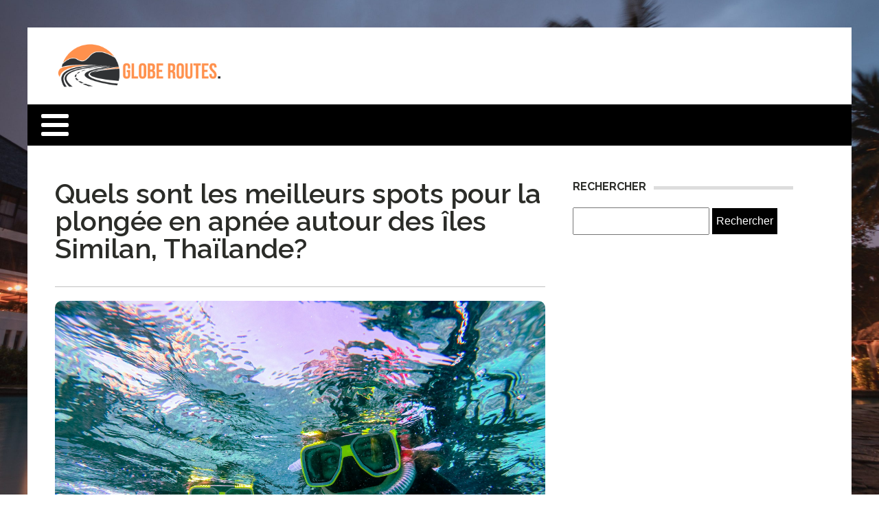

--- FILE ---
content_type: text/html; charset=UTF-8
request_url: https://globe-routes.fr/actu/quels-sont-les-meilleurs-spots-pour-la-plongee-en-apnee-autour-des-iles-similan-thailande.php
body_size: 13400
content:
<!DOCTYPE html>
<html lang="fr-FR" >
<head>
<meta charset="UTF-8">
<meta name="viewport" content="width=device-width, initial-scale=1.0">
<!-- WP_HEAD() START -->
<link rel="preload" as="style" href="https://fonts.googleapis.com/css?family=Open+Sans:100,200,300,400,500,600,700,800,900|Raleway:100,200,300,400,500,600,700,800,900" >
<link rel="stylesheet" href="https://fonts.googleapis.com/css?family=Open+Sans:100,200,300,400,500,600,700,800,900|Raleway:100,200,300,400,500,600,700,800,900">
<meta name='robots' content='index, follow, max-image-preview:large, max-snippet:-1, max-video-preview:-1' />
	<style>img:is([sizes="auto" i], [sizes^="auto," i]) { contain-intrinsic-size: 3000px 1500px }</style>
	
	<!-- This site is optimized with the Yoast SEO plugin v26.3 - https://yoast.com/wordpress/plugins/seo/ -->
	<title>Quels sont les meilleurs spots pour la plongée en apnée autour des îles Similan, Thaïlande? - globe-routes</title>
	<link rel="canonical" href="https://globe-routes.fr/actu/quels-sont-les-meilleurs-spots-pour-la-plongee-en-apnee-autour-des-iles-similan-thailande.php" />
	<meta property="og:locale" content="fr_FR" />
	<meta property="og:type" content="article" />
	<meta property="og:title" content="Quels sont les meilleurs spots pour la plongée en apnée autour des îles Similan, Thaïlande? - globe-routes" />
	<meta property="og:description" content="Les îles Similan, un archipel paradisiaque au large de la côte ouest de la Thaïlande, sont une destination de rêve pour les amateurs de plongée en apnée. Ces îles, situées dans la mer d&#039;Andaman, sont réputées pour leurs plages de sable blanc, leurs eaux cristallines et leurs récifs coralliens riches en vie marine. Plonger en [&hellip;]" />
	<meta property="og:url" content="https://globe-routes.fr/actu/quels-sont-les-meilleurs-spots-pour-la-plongee-en-apnee-autour-des-iles-similan-thailande.php" />
	<meta property="og:site_name" content="globe-routes" />
	<meta property="article:published_time" content="2024-06-27T04:22:42+00:00" />
	<meta property="article:modified_time" content="2024-07-01T08:08:29+00:00" />
	<meta property="og:image" content="https://globe-routes.fr/wp-content/uploads/2024/06/victoria-ballesteros-xsTqMVvStMA-unsplash.jpg" />
	<meta property="og:image:width" content="2400" />
	<meta property="og:image:height" content="1800" />
	<meta property="og:image:type" content="image/jpeg" />
	<meta name="author" content="Ibrahim" />
	<meta name="twitter:card" content="summary_large_image" />
	<meta name="twitter:label1" content="Écrit par" />
	<meta name="twitter:data1" content="Ibrahim" />
	<meta name="twitter:label2" content="Durée de lecture estimée" />
	<meta name="twitter:data2" content="6 minutes" />
	<script type="application/ld+json" class="yoast-schema-graph">{"@context":"https://schema.org","@graph":[{"@type":"WebPage","@id":"https://globe-routes.fr/actu/quels-sont-les-meilleurs-spots-pour-la-plongee-en-apnee-autour-des-iles-similan-thailande.php","url":"https://globe-routes.fr/actu/quels-sont-les-meilleurs-spots-pour-la-plongee-en-apnee-autour-des-iles-similan-thailande.php","name":"Quels sont les meilleurs spots pour la plongée en apnée autour des îles Similan, Thaïlande? - globe-routes","isPartOf":{"@id":"https://globe-routes.fr/#website"},"primaryImageOfPage":{"@id":"https://globe-routes.fr/actu/quels-sont-les-meilleurs-spots-pour-la-plongee-en-apnee-autour-des-iles-similan-thailande.php#primaryimage"},"image":{"@id":"https://globe-routes.fr/actu/quels-sont-les-meilleurs-spots-pour-la-plongee-en-apnee-autour-des-iles-similan-thailande.php#primaryimage"},"thumbnailUrl":"https://globe-routes.fr/wp-content/uploads/2024/06/victoria-ballesteros-xsTqMVvStMA-unsplash.jpg","datePublished":"2024-06-27T04:22:42+00:00","dateModified":"2024-07-01T08:08:29+00:00","author":{"@id":"https://globe-routes.fr/#/schema/person/b062a868425f358fdb5e1646d148c00d"},"breadcrumb":{"@id":"https://globe-routes.fr/actu/quels-sont-les-meilleurs-spots-pour-la-plongee-en-apnee-autour-des-iles-similan-thailande.php#breadcrumb"},"inLanguage":"fr-FR","potentialAction":[{"@type":"ReadAction","target":["https://globe-routes.fr/actu/quels-sont-les-meilleurs-spots-pour-la-plongee-en-apnee-autour-des-iles-similan-thailande.php"]}]},{"@type":"ImageObject","inLanguage":"fr-FR","@id":"https://globe-routes.fr/actu/quels-sont-les-meilleurs-spots-pour-la-plongee-en-apnee-autour-des-iles-similan-thailande.php#primaryimage","url":"https://globe-routes.fr/wp-content/uploads/2024/06/victoria-ballesteros-xsTqMVvStMA-unsplash.jpg","contentUrl":"https://globe-routes.fr/wp-content/uploads/2024/06/victoria-ballesteros-xsTqMVvStMA-unsplash.jpg","width":2400,"height":1800},{"@type":"BreadcrumbList","@id":"https://globe-routes.fr/actu/quels-sont-les-meilleurs-spots-pour-la-plongee-en-apnee-autour-des-iles-similan-thailande.php#breadcrumb","itemListElement":[{"@type":"ListItem","position":1,"name":"Home","item":"https://globe-routes.fr/"},{"@type":"ListItem","position":2,"name":"Blog","item":"https://globe-routes.fr/blog"},{"@type":"ListItem","position":3,"name":"Quels sont les meilleurs spots pour la plongée en apnée autour des îles Similan, Thaïlande?"}]},{"@type":"WebSite","@id":"https://globe-routes.fr/#website","url":"https://globe-routes.fr/","name":"globe-routes","description":"Découvrez les secrets du monde avec Globe Routes !","potentialAction":[{"@type":"SearchAction","target":{"@type":"EntryPoint","urlTemplate":"https://globe-routes.fr/?s={search_term_string}"},"query-input":{"@type":"PropertyValueSpecification","valueRequired":true,"valueName":"search_term_string"}}],"inLanguage":"fr-FR"},{"@type":"Person","@id":"https://globe-routes.fr/#/schema/person/b062a868425f358fdb5e1646d148c00d","name":"Ibrahim","sameAs":["https://globe-routes.fr"],"url":"https://globe-routes.fr/author/admin"}]}</script>
	<!-- / Yoast SEO plugin. -->


<link href='https://fonts.gstatic.com' crossorigin rel='preconnect' />
<link rel='stylesheet' id='wp-block-library-css' href='https://globe-routes.fr/wp-includes/css/dist/block-library/style.min.css?ver=6.8.3' type='text/css' media='all' />
<style id='classic-theme-styles-inline-css' type='text/css'>
/*! This file is auto-generated */
.wp-block-button__link{color:#fff;background-color:#32373c;border-radius:9999px;box-shadow:none;text-decoration:none;padding:calc(.667em + 2px) calc(1.333em + 2px);font-size:1.125em}.wp-block-file__button{background:#32373c;color:#fff;text-decoration:none}
</style>
<style id='global-styles-inline-css' type='text/css'>
:root{--wp--preset--aspect-ratio--square: 1;--wp--preset--aspect-ratio--4-3: 4/3;--wp--preset--aspect-ratio--3-4: 3/4;--wp--preset--aspect-ratio--3-2: 3/2;--wp--preset--aspect-ratio--2-3: 2/3;--wp--preset--aspect-ratio--16-9: 16/9;--wp--preset--aspect-ratio--9-16: 9/16;--wp--preset--color--black: #000000;--wp--preset--color--cyan-bluish-gray: #abb8c3;--wp--preset--color--white: #ffffff;--wp--preset--color--pale-pink: #f78da7;--wp--preset--color--vivid-red: #cf2e2e;--wp--preset--color--luminous-vivid-orange: #ff6900;--wp--preset--color--luminous-vivid-amber: #fcb900;--wp--preset--color--light-green-cyan: #7bdcb5;--wp--preset--color--vivid-green-cyan: #00d084;--wp--preset--color--pale-cyan-blue: #8ed1fc;--wp--preset--color--vivid-cyan-blue: #0693e3;--wp--preset--color--vivid-purple: #9b51e0;--wp--preset--gradient--vivid-cyan-blue-to-vivid-purple: linear-gradient(135deg,rgba(6,147,227,1) 0%,rgb(155,81,224) 100%);--wp--preset--gradient--light-green-cyan-to-vivid-green-cyan: linear-gradient(135deg,rgb(122,220,180) 0%,rgb(0,208,130) 100%);--wp--preset--gradient--luminous-vivid-amber-to-luminous-vivid-orange: linear-gradient(135deg,rgba(252,185,0,1) 0%,rgba(255,105,0,1) 100%);--wp--preset--gradient--luminous-vivid-orange-to-vivid-red: linear-gradient(135deg,rgba(255,105,0,1) 0%,rgb(207,46,46) 100%);--wp--preset--gradient--very-light-gray-to-cyan-bluish-gray: linear-gradient(135deg,rgb(238,238,238) 0%,rgb(169,184,195) 100%);--wp--preset--gradient--cool-to-warm-spectrum: linear-gradient(135deg,rgb(74,234,220) 0%,rgb(151,120,209) 20%,rgb(207,42,186) 40%,rgb(238,44,130) 60%,rgb(251,105,98) 80%,rgb(254,248,76) 100%);--wp--preset--gradient--blush-light-purple: linear-gradient(135deg,rgb(255,206,236) 0%,rgb(152,150,240) 100%);--wp--preset--gradient--blush-bordeaux: linear-gradient(135deg,rgb(254,205,165) 0%,rgb(254,45,45) 50%,rgb(107,0,62) 100%);--wp--preset--gradient--luminous-dusk: linear-gradient(135deg,rgb(255,203,112) 0%,rgb(199,81,192) 50%,rgb(65,88,208) 100%);--wp--preset--gradient--pale-ocean: linear-gradient(135deg,rgb(255,245,203) 0%,rgb(182,227,212) 50%,rgb(51,167,181) 100%);--wp--preset--gradient--electric-grass: linear-gradient(135deg,rgb(202,248,128) 0%,rgb(113,206,126) 100%);--wp--preset--gradient--midnight: linear-gradient(135deg,rgb(2,3,129) 0%,rgb(40,116,252) 100%);--wp--preset--font-size--small: 13px;--wp--preset--font-size--medium: 20px;--wp--preset--font-size--large: 36px;--wp--preset--font-size--x-large: 42px;--wp--preset--spacing--20: 0.44rem;--wp--preset--spacing--30: 0.67rem;--wp--preset--spacing--40: 1rem;--wp--preset--spacing--50: 1.5rem;--wp--preset--spacing--60: 2.25rem;--wp--preset--spacing--70: 3.38rem;--wp--preset--spacing--80: 5.06rem;--wp--preset--shadow--natural: 6px 6px 9px rgba(0, 0, 0, 0.2);--wp--preset--shadow--deep: 12px 12px 50px rgba(0, 0, 0, 0.4);--wp--preset--shadow--sharp: 6px 6px 0px rgba(0, 0, 0, 0.2);--wp--preset--shadow--outlined: 6px 6px 0px -3px rgba(255, 255, 255, 1), 6px 6px rgba(0, 0, 0, 1);--wp--preset--shadow--crisp: 6px 6px 0px rgba(0, 0, 0, 1);}:where(.is-layout-flex){gap: 0.5em;}:where(.is-layout-grid){gap: 0.5em;}body .is-layout-flex{display: flex;}.is-layout-flex{flex-wrap: wrap;align-items: center;}.is-layout-flex > :is(*, div){margin: 0;}body .is-layout-grid{display: grid;}.is-layout-grid > :is(*, div){margin: 0;}:where(.wp-block-columns.is-layout-flex){gap: 2em;}:where(.wp-block-columns.is-layout-grid){gap: 2em;}:where(.wp-block-post-template.is-layout-flex){gap: 1.25em;}:where(.wp-block-post-template.is-layout-grid){gap: 1.25em;}.has-black-color{color: var(--wp--preset--color--black) !important;}.has-cyan-bluish-gray-color{color: var(--wp--preset--color--cyan-bluish-gray) !important;}.has-white-color{color: var(--wp--preset--color--white) !important;}.has-pale-pink-color{color: var(--wp--preset--color--pale-pink) !important;}.has-vivid-red-color{color: var(--wp--preset--color--vivid-red) !important;}.has-luminous-vivid-orange-color{color: var(--wp--preset--color--luminous-vivid-orange) !important;}.has-luminous-vivid-amber-color{color: var(--wp--preset--color--luminous-vivid-amber) !important;}.has-light-green-cyan-color{color: var(--wp--preset--color--light-green-cyan) !important;}.has-vivid-green-cyan-color{color: var(--wp--preset--color--vivid-green-cyan) !important;}.has-pale-cyan-blue-color{color: var(--wp--preset--color--pale-cyan-blue) !important;}.has-vivid-cyan-blue-color{color: var(--wp--preset--color--vivid-cyan-blue) !important;}.has-vivid-purple-color{color: var(--wp--preset--color--vivid-purple) !important;}.has-black-background-color{background-color: var(--wp--preset--color--black) !important;}.has-cyan-bluish-gray-background-color{background-color: var(--wp--preset--color--cyan-bluish-gray) !important;}.has-white-background-color{background-color: var(--wp--preset--color--white) !important;}.has-pale-pink-background-color{background-color: var(--wp--preset--color--pale-pink) !important;}.has-vivid-red-background-color{background-color: var(--wp--preset--color--vivid-red) !important;}.has-luminous-vivid-orange-background-color{background-color: var(--wp--preset--color--luminous-vivid-orange) !important;}.has-luminous-vivid-amber-background-color{background-color: var(--wp--preset--color--luminous-vivid-amber) !important;}.has-light-green-cyan-background-color{background-color: var(--wp--preset--color--light-green-cyan) !important;}.has-vivid-green-cyan-background-color{background-color: var(--wp--preset--color--vivid-green-cyan) !important;}.has-pale-cyan-blue-background-color{background-color: var(--wp--preset--color--pale-cyan-blue) !important;}.has-vivid-cyan-blue-background-color{background-color: var(--wp--preset--color--vivid-cyan-blue) !important;}.has-vivid-purple-background-color{background-color: var(--wp--preset--color--vivid-purple) !important;}.has-black-border-color{border-color: var(--wp--preset--color--black) !important;}.has-cyan-bluish-gray-border-color{border-color: var(--wp--preset--color--cyan-bluish-gray) !important;}.has-white-border-color{border-color: var(--wp--preset--color--white) !important;}.has-pale-pink-border-color{border-color: var(--wp--preset--color--pale-pink) !important;}.has-vivid-red-border-color{border-color: var(--wp--preset--color--vivid-red) !important;}.has-luminous-vivid-orange-border-color{border-color: var(--wp--preset--color--luminous-vivid-orange) !important;}.has-luminous-vivid-amber-border-color{border-color: var(--wp--preset--color--luminous-vivid-amber) !important;}.has-light-green-cyan-border-color{border-color: var(--wp--preset--color--light-green-cyan) !important;}.has-vivid-green-cyan-border-color{border-color: var(--wp--preset--color--vivid-green-cyan) !important;}.has-pale-cyan-blue-border-color{border-color: var(--wp--preset--color--pale-cyan-blue) !important;}.has-vivid-cyan-blue-border-color{border-color: var(--wp--preset--color--vivid-cyan-blue) !important;}.has-vivid-purple-border-color{border-color: var(--wp--preset--color--vivid-purple) !important;}.has-vivid-cyan-blue-to-vivid-purple-gradient-background{background: var(--wp--preset--gradient--vivid-cyan-blue-to-vivid-purple) !important;}.has-light-green-cyan-to-vivid-green-cyan-gradient-background{background: var(--wp--preset--gradient--light-green-cyan-to-vivid-green-cyan) !important;}.has-luminous-vivid-amber-to-luminous-vivid-orange-gradient-background{background: var(--wp--preset--gradient--luminous-vivid-amber-to-luminous-vivid-orange) !important;}.has-luminous-vivid-orange-to-vivid-red-gradient-background{background: var(--wp--preset--gradient--luminous-vivid-orange-to-vivid-red) !important;}.has-very-light-gray-to-cyan-bluish-gray-gradient-background{background: var(--wp--preset--gradient--very-light-gray-to-cyan-bluish-gray) !important;}.has-cool-to-warm-spectrum-gradient-background{background: var(--wp--preset--gradient--cool-to-warm-spectrum) !important;}.has-blush-light-purple-gradient-background{background: var(--wp--preset--gradient--blush-light-purple) !important;}.has-blush-bordeaux-gradient-background{background: var(--wp--preset--gradient--blush-bordeaux) !important;}.has-luminous-dusk-gradient-background{background: var(--wp--preset--gradient--luminous-dusk) !important;}.has-pale-ocean-gradient-background{background: var(--wp--preset--gradient--pale-ocean) !important;}.has-electric-grass-gradient-background{background: var(--wp--preset--gradient--electric-grass) !important;}.has-midnight-gradient-background{background: var(--wp--preset--gradient--midnight) !important;}.has-small-font-size{font-size: var(--wp--preset--font-size--small) !important;}.has-medium-font-size{font-size: var(--wp--preset--font-size--medium) !important;}.has-large-font-size{font-size: var(--wp--preset--font-size--large) !important;}.has-x-large-font-size{font-size: var(--wp--preset--font-size--x-large) !important;}
:where(.wp-block-post-template.is-layout-flex){gap: 1.25em;}:where(.wp-block-post-template.is-layout-grid){gap: 1.25em;}
:where(.wp-block-columns.is-layout-flex){gap: 2em;}:where(.wp-block-columns.is-layout-grid){gap: 2em;}
:root :where(.wp-block-pullquote){font-size: 1.5em;line-height: 1.6;}
</style>
<link rel='stylesheet' id='dscf7-math-captcha-style-css' href='https://globe-routes.fr/wp-content/plugins/ds-cf7-math-captcha/assets/css/style.css?ver=1.0.0' type='text/css' media='' />
<link rel='stylesheet' id='oxygen-css' href='https://globe-routes.fr/wp-content/plugins/oxygen/component-framework/oxygen.css?ver=4.7' type='text/css' media='all' />
<script type="text/javascript" src="https://globe-routes.fr/wp-includes/js/jquery/jquery.min.js?ver=3.7.1" id="jquery-core-js"></script>
<link rel="https://api.w.org/" href="https://globe-routes.fr/wp-json/" /><link rel="alternate" title="JSON" type="application/json" href="https://globe-routes.fr/wp-json/wp/v2/posts/528" /><link rel="EditURI" type="application/rsd+xml" title="RSD" href="https://globe-routes.fr/xmlrpc.php?rsd" />
<meta name="generator" content="WordPress 6.8.3" />
<link rel='shortlink' href='https://globe-routes.fr/?p=528' />
<link rel="alternate" title="oEmbed (JSON)" type="application/json+oembed" href="https://globe-routes.fr/wp-json/oembed/1.0/embed?url=https%3A%2F%2Fglobe-routes.fr%2Factu%2Fquels-sont-les-meilleurs-spots-pour-la-plongee-en-apnee-autour-des-iles-similan-thailande.php" />
<link rel="alternate" title="oEmbed (XML)" type="text/xml+oembed" href="https://globe-routes.fr/wp-json/oembed/1.0/embed?url=https%3A%2F%2Fglobe-routes.fr%2Factu%2Fquels-sont-les-meilleurs-spots-pour-la-plongee-en-apnee-autour-des-iles-similan-thailande.php&#038;format=xml" />
<meta name="robots" content="noarchive"><link rel="icon" href="https://globe-routes.fr/wp-content/uploads/2024/06/cropped-salviasite645-32x32.png" sizes="32x32" />
<link rel="icon" href="https://globe-routes.fr/wp-content/uploads/2024/06/cropped-salviasite645-192x192.png" sizes="192x192" />
<link rel="apple-touch-icon" href="https://globe-routes.fr/wp-content/uploads/2024/06/cropped-salviasite645-180x180.png" />
<meta name="msapplication-TileImage" content="https://globe-routes.fr/wp-content/uploads/2024/06/cropped-salviasite645-270x270.png" />
		<style type="text/css" id="wp-custom-css">
			/*variable couleur*/
:root {
    --main-bg-cat: #ff914d;
    --main-bg-head-sidebar: #ffc400;
    --main-bg-submit: #000;
    --main-btn-read: #000;
}
/*fin variable couleur*/
/*radius*/
.oxy-post-image-fixed-ratio {
    border-radius: 10px;
}

a.oxy-post-image {
    border-radius: 10px;
}

h2.widgettitle img {
    border-radius: 10px;
}


aside img {
    border-radius: 10px;
}

.oxy-post-overlay {
    border-radius: 10px;
}

.oxy-post-image {
    border-radius: 10px;
}

.oxy-post {
    border-radius: 10px;
}

.single img {
    border-radius: 10px;
}

.swiper-container
{
  width: 100%;
  border-radius: 10px;
}

.custom-content {
    border-radius: 10px;
}

.oxy-post-padding {
    border-radius: 10px;
}

.oxy-dynamic-list :is([data-id="div_block-254-73"], #incspec) {
  margin-top: 30px;
  background-position: 50% 50%;
  border-radius: 20px;
}
/*radius f*/

a.oxy-read-more {
    background: var(--main-btn-read) !important;
    color: #fff !important;
    border: 0px !important;
    margin-top: 25px;
    font-size: 12px !important;
}

/*section 1*/
div#div_block-111-73 .oxy-post-image-overlay {
    padding: 25rem 2rem 0rem 2rem !important;
    height: 504px;
    align-items:start !important;
}

.custom-ctn h2 {text-align: left;padding-bottom: 15px;}



ul.post-categories li {
    list-style: none;
}

ul.post-categories li a {
    background: var(--main-bg-cat);
    color: #fff;
    padding: 5px;
      border-radius: 10px 0px 0px 0px;
}

ul.post-categories {
    padding: 0;
    margin: 0;
}

div#div_block-111-73 {
    position: relative;
    padding:0px;
}

div#div_block-112-73 {
    padding: 0;
}

section#section-109-73 .wp-category {
    position: absolute;
    top: 4px;
    left: 0;
}

div#div_block-112-73 .oxy-post-image-overlay {
    height: 250px;
    padding: 110px 0px 0px 20px;
}

#_posts_grid-113-73 > .oxy-posts {
       gap: 1px !important;
    grid-template-columns: auto !important;
    margin-right: 10px;
}

#_posts_grid-120-73 > .oxy-posts {
    gap: 1px !important;
}

#_posts_grid-126-73 > .oxy-posts {
    gap: 1px !important;
}

#_posts_grid-122-73 > .oxy-posts {
    gap: 0px !important;
}

#_posts_grid-128-73 > .oxy-posts {
    gap: 0px !important;
}
/*fin section 1*/
/*section 2*/

#_posts_grid-142-73 .oxy-post {
    width: 100% !important;
}

div#_posts_grid-142-73 {
    position: relative;
}



div#div_block-140-73 .wp-category {
    position: absolute;
    top: 20px;
    left: 6px;
}

div#div_block-140-73 .wp-category a.oxy-post-image {background: none;}

#_posts_grid-142-73 .oxy-post-image-fixed-ratio {
    padding-bottom: 55% !important;
}

div#div_block-141-73 .oxy-post {
    width: 100%;
}

div#div_block-141-73 .oxy-post-image-fixed-ratio {
    padding-bottom: 63% !important;
}

div#div_block-141-73 .wp-category {
    position: absolute;
    top: 20px;
    left: 6px;
}

.wp-category a.oxy-post-image {
    background: none !important;
}

#_posts_grid-148-73 .oxy-post {margin-bottom: 0px !important;}

#_posts_grid-150-73 .oxy-post {
    margin-bottom: 0px !important;
}

.custom-date {
    font-size: 12px !important;
}

/*fin section 2*/
/*section 3*/
#_posts_grid-176-73 .oxy-post {
    width: 100% !important;
}

#_posts_grid-182-73 .oxy-post {
    width: 100% !important;
}

#_posts_grid-187-73 .oxy-post {
    width: 100%;
}

div#div_block-175-73 .wp-category {
    position: absolute;
    top: 20px;
    left: 6px;
}

#_posts_grid-176-73 .oxy-post-image-fixed-ratio {
    padding-bottom: 55% !important;
}

div#div_block-177-73 .wp-category {
    position: absolute;
    top: 19px;
    left: 6px;
}

#_posts_grid-182-73 .oxy-post-image-fixed-ratio {
    padding-bottom: 50% !important;
}

#_posts_grid-187-73 .oxy-post {
    width: 100% !important;
}

#_posts_grid-187-73 .oxy-post-image-fixed-ratio {
    padding-bottom: 50% !important;
}

#_posts_grid-182-73 .oxy-post {
    margin-bottom: 0px !important;
}

/*fin section 3*/
/*fin section 4*/

#_posts_grid-210-73 .oxy-post {
    width: 100% !important;
    padding:0px !important;
    border-radius:10px;
}

#div_block-209-73 .wp-category {
    position: absolute;
    top: 25px;
    left: -9px;
}

.custom-content {
    padding: 20px 20px 0px  20px;
}

div#div_block-218-73 .oxy-post {
    width: 100%;
    border: 1px solid #00000030;
    padding: 0px !important;
    border-radius:10px;
}

div#div_block-218-73 .custom-content {
    padding: 20px 20px 20px 20px;
}

#_posts_grid-219-73 .oxy-post {
    margin-bottom: 0px !important;
}

/*fin section 4*/
/*section 5*/
div#div_block-225-73 .wp-category {
    position: relative;
    top: -252px;
    left: -10px;
}

div#div_block-225-73 h2 {
    text-align: center;
}

li#sp_widget_post_slider-2 {
    position: relative;
    width: 100%;
}

.slick-slide img {
	width: 100%;
	height: auto;
	object-fit: cover;
	aspect-ratio: 3 / 2;
}
/*fin section 5*/
aside li {
    list-style: none;
}

li#search-2 h2.widgettitle:after {
    content: '';
    width: 50%;
    height: 5px;
    background: #dddddd;
    position: absolute;
    top: 29px;
    left: 138px;
}

aside {
    position: relative;
}

.custom-grid .oxy-post{
	width:100% !important;
}

h2.widgettitle {
    text-transform: uppercase;
    font-size: 16px;
    color: #2b2c28;
    margin-bottom:20px;
}

li#sp_widget_post_slider-2 {
    margin-top: 30px;
}

input#s {
    height: 40px;
}

input#searchsubmit {
    padding: 10px 16px;
    border: 0;
    background: var(--main-bg-submit);
    color: #fff;
}

li#sp_widget_post_slider-2 h2.widgettitle:after {
    content: '';
    width: 50%;
    height: 5px;
    background: #dddddd;
    position: absolute;
    top: 8px;
    left: 162px;
}

.wps-caption {
       text-align: center;
    border-radius: 0px 0px 10px 10px;
}

.entered.lazyloaded {
    border-radius: 10px;
}

a.oxy-post-image {
    border-radius: 10px;
}

div#div_block-218-73 .entered.lazyloaded {
    border-radius: 10px 10px 0px 0px;
}

.oxy-post-image-overlay {
    border-radius: 10px;
}

nav.oxel-breadcrumb ul.post-categories li a {
    background: no-repeat;
    color: #000;
    position: relative;
    top: -3px;
}

.archive .oxy-post {
    width: 100% !important;
    padding:0px !important;
    border-bottom: 1px solid #dddddd;
}

.archive .wp-category {
    position: relative;
    left: -10px;
    bottom: 409px;
}

.custom-feature img.entered.lazyloaded {
    width: 100%;
    height: 600px;
    object-fit: cover;
}

.single input#searchsubmit {
    padding: 10px 6px;
}

div#_posts_grid-210-73 .entered.lazyloaded {
    border-radius: 10px 10px 0px 0px;
}



li#custom_html-3 h2.widgettitle:after {
    content: '';
    width: 50%;
    height: 5px;
    background: #dddddd;
    position: absolute;
    top: 8px;
    left: 123px;
}

li#custom_html-3 {
    position: relative;
    margin-top: 30px;
}

input.wpcf7-form-control.has-spinner.wpcf7-submit {
    background: #289dd2;
    color: #fff;
    border: 0px;
    padding: 5px 25px;
}

#rpwwt-recent-posts-widget-with-thumbnails-2 img {
    width: 100px;
    height: 75px;
    object-fit: cover;
}

span.rpwwt-post-title {
    font-size: 14px;
    color: #000;
    font-weight: 600;
}

.search .oxy-post {
    width: 100% !important;
}

.search ul.post-categories li a {
    background: #dbac68;
    color: #fff;
    padding: 5px;
    border-radius: 0px;
}

.search .wp-category {
    position: relative;
    top: -44px;
    left: -10px;
}

/* ----*******----- */
.oxy-post-image-fixed-ratio, .oxy-post-image, .oxy-post-image .custom-content, .oxel_dynamicslider__container, .oxygen-body img, .radius_bloc, .oxy-post-padding {
    border-radius: 10px;
}

body .ct-div-block {
    overflow: hidden;
}

form#searchform {
    margin-bottom: 20px;
}

.post-emploi .wp-category {
    display: none;
}

.ftr-img img {
    width: 100%;
    height: auto;
}

/*mobile*/
@media (max-width: 500px){
    div#div_block-111-73 .oxy-post-image-overlay {
     height: 572px;
}
    div#div_block-225-73 .wp-category {
  display:none;
}
    .archive .wp-category {
    display:none;
}
    div#new_columns-48-38 {
    margin-left: 0px;
    padding-right: 20px;
    padding-left: 20px;
}
    
}
/*fin mobile*/
 * 
 * 
		</style>
		<link rel='stylesheet' id='oxygen-cache-24-css' href='//globe-routes.fr/wp-content/uploads/oxygen/css/24.css?cache=1719560120&#038;ver=6.8.3' type='text/css' media='all' />
<link rel='stylesheet' id='oxygen-cache-22-css' href='//globe-routes.fr/wp-content/uploads/oxygen/css/22.css?cache=1719560110&#038;ver=6.8.3' type='text/css' media='all' />
<link rel='stylesheet' id='oxygen-universal-styles-css' href='//globe-routes.fr/wp-content/uploads/oxygen/css/universal.css?cache=1719560120&#038;ver=6.8.3' type='text/css' media='all' />
<!-- END OF WP_HEAD() -->
</head>
<body class="wp-singular post-template-default single single-post postid-528 single-format-standard wp-theme-oxygen-is-not-a-theme  wp-embed-responsive oxygen-body" >




						<div id="div_block-65-40" class="ct-div-block" ><section id="section-81-40" class=" ct-section" ><div class="ct-section-inner-wrap"><div id="new_columns-83-40" class="ct-new-columns" ><div id="div_block-84-40" class="ct-div-block" ><a id="link-89-40" class="ct-link" href="/"   ><img  id="image-88-40" alt="" src="https://globe-routes.fr/wp-content/uploads/2024/06/salviasite645.png" class="ct-image" srcset="https://globe-routes.fr/wp-content/uploads/2024/06/salviasite645.png 352w, https://globe-routes.fr/wp-content/uploads/2024/06/salviasite645-300x87.png 300w" sizes="(max-width: 352px) 100vw, 352px" /></a></div><div id="div_block-85-40" class="ct-div-block" ></div><div id="div_block-86-40" class="ct-div-block" ></div></div></div></section><header id="_header-72-40" class="oxy-header-wrapper oxy-overlay-header oxy-header" ><div id="_header_row-73-40" class="oxy-header-row" ><div class="oxy-header-container"><div id="_header_left-74-40" class="oxy-header-left" ><nav id="_nav_menu-78-40" class="oxy-nav-menu oxy-nav-menu-dropdowns oxy-nav-menu-dropdown-arrow" ><div class='oxy-menu-toggle'><div class='oxy-nav-menu-hamburger-wrap'><div class='oxy-nav-menu-hamburger'><div class='oxy-nav-menu-hamburger-line'></div><div class='oxy-nav-menu-hamburger-line'></div><div class='oxy-nav-menu-hamburger-line'></div></div></div></div><div class="menu-mainmenu-container"><ul id="menu-mainmenu" class="oxy-nav-menu-list"><li id="menu-item-91" class="menu-item menu-item-type-taxonomy menu-item-object-category current-post-ancestor current-menu-parent current-post-parent menu-item-91"><a href="https://globe-routes.fr/category/actu">Actu</a></li>
<li id="menu-item-214" class="menu-item menu-item-type-taxonomy menu-item-object-category menu-item-214"><a href="https://globe-routes.fr/category/bon-plan">Bon plan</a></li>
<li id="menu-item-215" class="menu-item menu-item-type-taxonomy menu-item-object-category menu-item-215"><a href="https://globe-routes.fr/category/camping">Camping</a></li>
<li id="menu-item-216" class="menu-item menu-item-type-taxonomy menu-item-object-category menu-item-216"><a href="https://globe-routes.fr/category/croisiere">Croisière</a></li>
<li id="menu-item-217" class="menu-item menu-item-type-taxonomy menu-item-object-category menu-item-217"><a href="https://globe-routes.fr/category/location">Location</a></li>
<li id="menu-item-218" class="menu-item menu-item-type-taxonomy menu-item-object-category menu-item-218"><a href="https://globe-routes.fr/category/tourisme">Tourisme</a></li>
<li id="menu-item-219" class="menu-item menu-item-type-taxonomy menu-item-object-category menu-item-219"><a href="https://globe-routes.fr/category/vacance">Vacance</a></li>
<li id="menu-item-220" class="menu-item menu-item-type-taxonomy menu-item-object-category menu-item-220"><a href="https://globe-routes.fr/category/voyage">Voyage</a></li>
</ul></div></nav></div><div id="_header_center-75-40" class="oxy-header-center" ></div><div id="_header_right-76-40" class="oxy-header-right" ></div></div></div></header>
		<section id="section-27-31" class=" ct-section" ><div class="ct-section-inner-wrap"><div id="new_columns-28-31" class="ct-new-columns" ><div id="div_block-29-31" class="ct-div-block" ><h1 id="headline-32-31" class="ct-headline"><span id="span-33-31" class="ct-span" >Quels sont les meilleurs spots pour la plongée en apnée autour des îles Similan, Thaïlande?</span></h1><img  id="image-34-31" alt="" src="https://globe-routes.fr/wp-content/uploads/2024/06/victoria-ballesteros-xsTqMVvStMA-unsplash.jpg" class="ct-image ftr-img"/><div id="text_block-35-31" class="ct-text-block" ><span id="span-36-31" class="ct-span oxy-stock-content-styles" ><p>Les <strong>îles Similan</strong>, un <strong>archipel paradisiaque</strong> au large de la côte ouest de la Thaïlande, sont une destination de rêve pour les amateurs de plongée en apnée. Ces îles, situées dans la mer d'Andaman, sont réputées pour leurs <strong>plages de sable blanc</strong>, leurs <strong>eaux cristallines</strong> et leurs <strong>récifs coralliens</strong> riches en vie marine. Plonger en apnée autour des îles Similan, c'est pénétrer dans un univers sous-marin féerique où chaque plongée vous réserve des <strong>découvertes incroyables</strong>. Cet article vous guide à travers les meilleurs spots pour une expérience de plongée en apnée inoubliable.</p>
<h2>Koh Similan</h2>
<p>Koh Similan, l'île principale de l'archipel, est un <strong>véritable joyau</strong> pour les plongeurs en apnée. Dès votre arrivée, vous serez émerveillés par ses <strong>plages immaculées</strong> et ses <strong>eaux turquoise</strong>. Mais c'est sous la surface que la magie opère vraiment. Les récifs coralliens entourant Koh Similan sont parmi les plus <strong>colorés</strong> et les <strong>mieux préservés</strong> de la région.</p><p><strong><i>A lire en complément : </i></strong><a href="https://globe-routes.fr/actu/comment-organiser-une-expedition-en-montgolfiere-au-dessus-des-temples-de-bagan-myanmar.php" title="Comment organiser une expédition en montgolfière au-dessus des temples de Bagan, Myanmar?">Comment organiser une expédition en montgolfière au-dessus des temples de Bagan, Myanmar?</a></p>
<p>La zone de <strong>Donald Duck Bay</strong>, nommée ainsi en raison d'une formation rocheuse ressemblant au célèbre personnage, est l'un des meilleurs sites pour observer une <strong>faune marine variée</strong>. Vous y trouverez des bancs de poissons tropicaux, des tortues de mer et peut-être même des <strong>raies manta</strong>. L'eau y est généralement calme, ce qui en fait un spot idéal pour les plongeurs en apnée de tous niveaux.</p>
<p>Si vous cherchez une <strong>expérience unique</strong>, ne manquez pas de plonger autour des <strong>rochers sous-marins</strong> de <strong>East of Eden</strong>. Ce site est célèbre pour ses <strong>coraux durs et mous</strong>, ses <strong>anémones</strong> et la multitude de créatures marines qu'il abrite. En explorant ces récifs, vous aurez l'impression de nager dans un <strong>aquarium naturel</strong>.</p><p><strong><i>En parallèle : </i></strong><a href="https://globe-routes.fr/actu/ou-trouver-des-cours-de-cuisine-traditionnelle-japonaise-a-tokyo.php" title="Où trouver des cours de cuisine traditionnelle japonaise à Tokyo?">Où trouver des cours de cuisine traditionnelle japonaise à Tokyo?</a></p>
<h2>Koh Bon</h2>
<p>Située à environ 20 kilomètres au nord des îles Similan, Koh Bon est une autre destination incontournable pour la plongée en apnée. Cette <strong>petite île isolée</strong> est surtout connue pour son <strong>pinnacle sous-marin</strong>, un affleurement rocheux qui attire une grande variété de vie marine. Les eaux entourant Koh Bon sont profondes et riches en nutriments, ce qui en fait un lieu prisé par les plongeurs en apnée et les plongeurs en bouteille.</p>
<p>Le site de plongée le plus célèbre de Koh Bon est le <strong>West Ridge</strong>, un mur de corail où vous pouvez rencontrer des <strong>requins léopard</strong>, des <strong>raies manta</strong> et divers poissons colorés. La visibilité y est généralement excellente, permettant une observation claire et détaillée de la <strong>faune sous-marine</strong>. Ce lieu est particulièrement recommandé pour les plongeurs en apnée plus expérimentés en raison des <strong>courants potentiellement forts</strong>.</p>
<p>Pour une expérience plus <strong>tranquille</strong>, explorez les <strong>baies abritées</strong> de Koh Bon. Ces zones sont idéales pour nager parmi les bancs de <strong>poissons tropicaux</strong> et observer les <strong>anémones</strong> et les <strong>coraux mous</strong> de près. La biodiversité marine y est tout simplement époustouflante, faisant de chaque plongée une <strong>nouvelle aventure</strong>.</p>
<h2>Koh Tachai</h2>
<p>Koh Tachai, souvent surnommée la <strong>"perle cachée"</strong> des îles Similan, est un endroit à ne pas manquer pour les amateurs de plongée en apnée. Cette île se distingue par ses <strong>plages de sable blanc</strong> et ses <strong>eaux limpides</strong>, idéales pour une exploration sous-marine.</p>
<p>Le site de <strong>Tachai Pinnacle</strong> est particulièrement renommé pour sa <strong>richesse en vie marine</strong>. Ici, vous pouvez nager aux côtés de <strong>barracudas</strong>, de <strong>carangues</strong> et peut-être même rencontrer des <strong>requins-baleines</strong>. La diversité des espèces présentes et la beauté des <strong>récifs coralliens</strong> font de ce site un <strong>must</strong> pour tout plongeur en apnée.</p>
<p>Pour ceux qui préfèrent une plongée plus <strong>décontractée</strong>, la <strong>plage de Koh Tachai</strong> offre des <strong>conditions parfaites</strong>. Les eaux peu profondes et les courants doux permettent une <strong>exploration facile</strong> des récifs coralliens et des poissons tropicaux. C'est également un excellent endroit pour observer les <strong>tortues de mer</strong> qui viennent souvent se nourrir dans les herbiers marins.</p>
<h2>Koh Miang</h2>
<p>Koh Miang, également connue sous le nom de <strong>Similan Island No. 4</strong>, est une autre <strong>perle</strong> de l'archipel. Cette île est célèbre pour ses <strong>deux plages magnifiques</strong> et ses <strong>sites de plongée exceptionnels</strong>. Les eaux claires et peu profondes autour de Koh Miang en font un endroit parfait pour la plongée en apnée.</p>
<p>Le site de <strong>Princess Bay</strong> est idéal pour les débutants comme pour les plongeurs expérimentés. Vous y trouverez une grande variété de <strong>coraux durs et mous</strong>, ainsi qu'une multitude de <strong>poissons tropicaux</strong>. Les eaux calmes et la bonne visibilité rendent l'exploration sous-marine particulièrement agréable.</p>
<p>Pour une expérience plus <strong>aventureuse</strong>, explorez les <strong>récifs coralliens</strong> de la <strong>baie de Honeymoon Bay</strong>. Ce site est un véritable <strong>jardin sous-marin</strong> où vous pouvez observer des <strong>poissons-clowns</strong>, des <strong>murènes</strong> et peut-être même des <strong>raies pastenagues</strong>. La diversité des espèces marines et la beauté des récifs font de chaque plongée une expérience unique.</p>
<h2>Koh Haa</h2>
<p>Bien que <strong>Koh Haa</strong> ne fasse pas partie des îles Similan, elle mérite une mention spéciale pour sa <strong>proximité</strong> et la qualité de ses sites de plongée en apnée. Située à quelques heures de bateau des îles Similan, Koh Haa est composée de cinq îlots formant un <strong>lagon protégé</strong>.</p>
<p>Le site de <strong>Koh Haa Lagoon</strong> est parfait pour les plongeurs en apnée de tous niveaux. Les eaux calmes et peu profondes du lagon abritent une <strong>grande variété de coraux</strong> et de poissons tropicaux. Vous pouvez nager parmi les <strong>poissons-perroquets</strong>, les <strong>poissons-papillons</strong> et les <strong>poissons-anges</strong> tout en admirant la beauté des récifs.</p>
<p>Pour une plongée plus <strong>palpitante</strong>, dirigez-vous vers les <strong>grottes sous-marines</strong> de <strong>Koh Haa Yai</strong>. Ces grottes, accessibles en apnée, offrent une <strong>expérience unique</strong> et la possibilité d'observer des <strong>crevettes nettoyeuses</strong>, des <strong>murènes</strong> et d'autres créatures marines dans leur habitat naturel.</p>
<p>Les îles Similan en Thaïlande sont sans aucun doute l'un des meilleurs endroits au monde pour la plongée en apnée. De <strong>Koh Similan</strong> à <strong>Koh Bon</strong>, en passant par <strong>Koh Tachai</strong> et <strong>Koh Miang</strong>, chaque île offre des <strong>expériences uniques</strong> et des <strong>découvertes sous-marines</strong> fascinantes. Que vous soyez un <strong>plongeur débutant</strong> ou expérimenté, ces îles vous promettent des moments inoubliables dans des <strong>eaux cristallines</strong> et riches en vie marine.</p>
<p>En explorant ces <strong>sites de plongée exceptionnels</strong>, vous aurez l'occasion de nager avec des <strong>tortues de mer</strong>, des <strong>raies manta</strong>, et une <strong>multitude de poissons tropicaux</strong>. Chaque plongée est une nouvelle aventure, révélant la beauté et la diversité des <strong>écosystèmes sous-marins</strong> de cette région.</p>
<p>Alors, préparez votre équipement de plongée en apnée et embarquez pour un <strong>voyage aquatique</strong> inoubliable autour des îles Similan. Vous ne serez pas déçus par les <strong>merveilles sous-marines</strong> qui vous attendent.</p>
</span></div></div><aside id="div_block-30-31" class="ct-div-block" ><li id="search-2" class="widget widget_search"><h2 class="widgettitle">Rechercher</h2>
<form role="search" method="get" id="searchform" class="searchform" action="https://globe-routes.fr/">
				<div>
					<label class="screen-reader-text" for="s">Rechercher :</label>
					<input type="text" value="" name="s" id="s" />
					<input type="submit" id="searchsubmit" value="Rechercher" />
				</div>
			</form></li>
</aside></div></div></section><section id="section-20-225" class=" ct-section" ><div class="ct-section-inner-wrap"><div id="new_columns-59-40" class="ct-new-columns" ><div id="div_block-60-40" class="ct-div-block" ><div id="text_block-62-40" class="ct-text-block" >Copyright 2024</div></div><div id="div_block-61-40" class="ct-div-block" ><nav id="_nav_menu-95-24" class="oxy-nav-menu oxy-nav-menu-dropdowns oxy-nav-menu-dropdown-arrow" ><div class='oxy-menu-toggle'><div class='oxy-nav-menu-hamburger-wrap'><div class='oxy-nav-menu-hamburger'><div class='oxy-nav-menu-hamburger-line'></div><div class='oxy-nav-menu-hamburger-line'></div><div class='oxy-nav-menu-hamburger-line'></div></div></div></div><div class="menu-navigation-container"><ul id="menu-navigation" class="oxy-nav-menu-list"><li id="menu-item-93" class="menu-item menu-item-type-post_type menu-item-object-page menu-item-93"><a href="https://globe-routes.fr/contact">Contact</a></li>
<li id="menu-item-94" class="menu-item menu-item-type-post_type menu-item-object-page menu-item-94"><a href="https://globe-routes.fr/mentions-legales">Mentions Légales</a></li>
<li id="menu-item-92" class="menu-item menu-item-type-post_type menu-item-object-page menu-item-92"><a href="https://globe-routes.fr/politique-de-confidentialite">Politique de confidentialité</a></li>
</ul></div></nav></div></div><a id="link-91-40" class="ct-link oxel_back_to_top_container" href="#top" target="_self"  ><div id="code_block-92-40" class="ct-code-block" ><!-- --></div><div id="fancy_icon-93-40" class="ct-fancy-icon oxel_back_to_top_icon" ><svg id="svg-fancy_icon-93-40"><use xlink:href="#FontAwesomeicon-angle-double-up"></use></svg></div></a></div></section></div>	<!-- WP_FOOTER -->
<script type="speculationrules">
{"prefetch":[{"source":"document","where":{"and":[{"href_matches":"\/*"},{"not":{"href_matches":["\/wp-*.php","\/wp-admin\/*","\/wp-content\/uploads\/*","\/wp-content\/*","\/wp-content\/plugins\/*","\/wp-content\/themes\/oxygen-bare-minimum-theme\/*","\/wp-content\/themes\/oxygen-is-not-a-theme\/*","\/*\\?(.+)"]}},{"not":{"selector_matches":"a[rel~=\"nofollow\"]"}},{"not":{"selector_matches":".no-prefetch, .no-prefetch a"}}]},"eagerness":"conservative"}]}
</script>
<style>.ct-FontAwesomeicon-angle-double-up{width:0.64285714285714em}</style>
<?xml version="1.0"?><svg xmlns="http://www.w3.org/2000/svg" xmlns:xlink="http://www.w3.org/1999/xlink" aria-hidden="true" style="position: absolute; width: 0; height: 0; overflow: hidden;" version="1.1"><defs><symbol id="FontAwesomeicon-angle-double-up" viewBox="0 0 18 28"><title>angle-double-up</title><path d="M16.797 20.5c0 0.125-0.063 0.266-0.156 0.359l-0.781 0.781c-0.094 0.094-0.219 0.156-0.359 0.156-0.125 0-0.266-0.063-0.359-0.156l-6.141-6.141-6.141 6.141c-0.094 0.094-0.234 0.156-0.359 0.156s-0.266-0.063-0.359-0.156l-0.781-0.781c-0.094-0.094-0.156-0.234-0.156-0.359s0.063-0.266 0.156-0.359l7.281-7.281c0.094-0.094 0.234-0.156 0.359-0.156s0.266 0.063 0.359 0.156l7.281 7.281c0.094 0.094 0.156 0.234 0.156 0.359zM16.797 14.5c0 0.125-0.063 0.266-0.156 0.359l-0.781 0.781c-0.094 0.094-0.219 0.156-0.359 0.156-0.125 0-0.266-0.063-0.359-0.156l-6.141-6.141-6.141 6.141c-0.094 0.094-0.234 0.156-0.359 0.156s-0.266-0.063-0.359-0.156l-0.781-0.781c-0.094-0.094-0.156-0.234-0.156-0.359s0.063-0.266 0.156-0.359l7.281-7.281c0.094-0.094 0.234-0.156 0.359-0.156s0.266 0.063 0.359 0.156l7.281 7.281c0.094 0.094 0.156 0.234 0.156 0.359z"/></symbol></defs></svg>
		<script type="text/javascript">
			jQuery(document).ready(function() {
				jQuery('body').on('click', '.oxy-menu-toggle', function() {
					jQuery(this).parent('.oxy-nav-menu').toggleClass('oxy-nav-menu-open');
					jQuery('body').toggleClass('oxy-nav-menu-prevent-overflow');
					jQuery('html').toggleClass('oxy-nav-menu-prevent-overflow');
				});
				var selector = '.oxy-nav-menu-open .menu-item a[href*="#"]';
				jQuery('body').on('click', selector, function(){
					jQuery('.oxy-nav-menu-open').removeClass('oxy-nav-menu-open');
					jQuery('body').removeClass('oxy-nav-menu-prevent-overflow');
					jQuery('html').removeClass('oxy-nav-menu-prevent-overflow');
					jQuery(this).click();
				});
			});
		</script>

	<script type="text/javascript" id="dscf7_refresh_script-js-extra">
/* <![CDATA[ */
var ajax_object = {"ajax_url":"https:\/\/globe-routes.fr\/wp-admin\/admin-ajax.php","nonce":"d6e02b76f1"};
/* ]]> */
</script>
<script type="text/javascript" src="https://globe-routes.fr/wp-content/plugins/ds-cf7-math-captcha/assets/js/script-min.js?ver=1.2.0" id="dscf7_refresh_script-js"></script>
<script type="text/javascript" id="rocket-browser-checker-js-after">
/* <![CDATA[ */
"use strict";var _createClass=function(){function defineProperties(target,props){for(var i=0;i<props.length;i++){var descriptor=props[i];descriptor.enumerable=descriptor.enumerable||!1,descriptor.configurable=!0,"value"in descriptor&&(descriptor.writable=!0),Object.defineProperty(target,descriptor.key,descriptor)}}return function(Constructor,protoProps,staticProps){return protoProps&&defineProperties(Constructor.prototype,protoProps),staticProps&&defineProperties(Constructor,staticProps),Constructor}}();function _classCallCheck(instance,Constructor){if(!(instance instanceof Constructor))throw new TypeError("Cannot call a class as a function")}var RocketBrowserCompatibilityChecker=function(){function RocketBrowserCompatibilityChecker(options){_classCallCheck(this,RocketBrowserCompatibilityChecker),this.passiveSupported=!1,this._checkPassiveOption(this),this.options=!!this.passiveSupported&&options}return _createClass(RocketBrowserCompatibilityChecker,[{key:"_checkPassiveOption",value:function(self){try{var options={get passive(){return!(self.passiveSupported=!0)}};window.addEventListener("test",null,options),window.removeEventListener("test",null,options)}catch(err){self.passiveSupported=!1}}},{key:"initRequestIdleCallback",value:function(){!1 in window&&(window.requestIdleCallback=function(cb){var start=Date.now();return setTimeout(function(){cb({didTimeout:!1,timeRemaining:function(){return Math.max(0,50-(Date.now()-start))}})},1)}),!1 in window&&(window.cancelIdleCallback=function(id){return clearTimeout(id)})}},{key:"isDataSaverModeOn",value:function(){return"connection"in navigator&&!0===navigator.connection.saveData}},{key:"supportsLinkPrefetch",value:function(){var elem=document.createElement("link");return elem.relList&&elem.relList.supports&&elem.relList.supports("prefetch")&&window.IntersectionObserver&&"isIntersecting"in IntersectionObserverEntry.prototype}},{key:"isSlowConnection",value:function(){return"connection"in navigator&&"effectiveType"in navigator.connection&&("2g"===navigator.connection.effectiveType||"slow-2g"===navigator.connection.effectiveType)}}]),RocketBrowserCompatibilityChecker}();
/* ]]> */
</script>
<script type="text/javascript" id="rocket-preload-links-js-extra">
/* <![CDATA[ */
var RocketPreloadLinksConfig = {"excludeUris":"\/(?:.+\/)?feed(?:\/(?:.+\/?)?)?$|\/(?:.+\/)?embed\/|\/(index.php\/)?(.*)wp-json(\/.*|$)|\/refer\/|\/go\/|\/recommend\/|\/recommends\/","usesTrailingSlash":"","imageExt":"jpg|jpeg|gif|png|tiff|bmp|webp|avif|pdf|doc|docx|xls|xlsx|php","fileExt":"jpg|jpeg|gif|png|tiff|bmp|webp|avif|pdf|doc|docx|xls|xlsx|php|html|htm","siteUrl":"https:\/\/globe-routes.fr","onHoverDelay":"100","rateThrottle":"3"};
/* ]]> */
</script>
<script type="text/javascript" id="rocket-preload-links-js-after">
/* <![CDATA[ */
(function() {
"use strict";var r="function"==typeof Symbol&&"symbol"==typeof Symbol.iterator?function(e){return typeof e}:function(e){return e&&"function"==typeof Symbol&&e.constructor===Symbol&&e!==Symbol.prototype?"symbol":typeof e},e=function(){function i(e,t){for(var n=0;n<t.length;n++){var i=t[n];i.enumerable=i.enumerable||!1,i.configurable=!0,"value"in i&&(i.writable=!0),Object.defineProperty(e,i.key,i)}}return function(e,t,n){return t&&i(e.prototype,t),n&&i(e,n),e}}();function i(e,t){if(!(e instanceof t))throw new TypeError("Cannot call a class as a function")}var t=function(){function n(e,t){i(this,n),this.browser=e,this.config=t,this.options=this.browser.options,this.prefetched=new Set,this.eventTime=null,this.threshold=1111,this.numOnHover=0}return e(n,[{key:"init",value:function(){!this.browser.supportsLinkPrefetch()||this.browser.isDataSaverModeOn()||this.browser.isSlowConnection()||(this.regex={excludeUris:RegExp(this.config.excludeUris,"i"),images:RegExp(".("+this.config.imageExt+")$","i"),fileExt:RegExp(".("+this.config.fileExt+")$","i")},this._initListeners(this))}},{key:"_initListeners",value:function(e){-1<this.config.onHoverDelay&&document.addEventListener("mouseover",e.listener.bind(e),e.listenerOptions),document.addEventListener("mousedown",e.listener.bind(e),e.listenerOptions),document.addEventListener("touchstart",e.listener.bind(e),e.listenerOptions)}},{key:"listener",value:function(e){var t=e.target.closest("a"),n=this._prepareUrl(t);if(null!==n)switch(e.type){case"mousedown":case"touchstart":this._addPrefetchLink(n);break;case"mouseover":this._earlyPrefetch(t,n,"mouseout")}}},{key:"_earlyPrefetch",value:function(t,e,n){var i=this,r=setTimeout(function(){if(r=null,0===i.numOnHover)setTimeout(function(){return i.numOnHover=0},1e3);else if(i.numOnHover>i.config.rateThrottle)return;i.numOnHover++,i._addPrefetchLink(e)},this.config.onHoverDelay);t.addEventListener(n,function e(){t.removeEventListener(n,e,{passive:!0}),null!==r&&(clearTimeout(r),r=null)},{passive:!0})}},{key:"_addPrefetchLink",value:function(i){return this.prefetched.add(i.href),new Promise(function(e,t){var n=document.createElement("link");n.rel="prefetch",n.href=i.href,n.onload=e,n.onerror=t,document.head.appendChild(n)}).catch(function(){})}},{key:"_prepareUrl",value:function(e){if(null===e||"object"!==(void 0===e?"undefined":r(e))||!1 in e||-1===["http:","https:"].indexOf(e.protocol))return null;var t=e.href.substring(0,this.config.siteUrl.length),n=this._getPathname(e.href,t),i={original:e.href,protocol:e.protocol,origin:t,pathname:n,href:t+n};return this._isLinkOk(i)?i:null}},{key:"_getPathname",value:function(e,t){var n=t?e.substring(this.config.siteUrl.length):e;return n.startsWith("/")||(n="/"+n),this._shouldAddTrailingSlash(n)?n+"/":n}},{key:"_shouldAddTrailingSlash",value:function(e){return this.config.usesTrailingSlash&&!e.endsWith("/")&&!this.regex.fileExt.test(e)}},{key:"_isLinkOk",value:function(e){return null!==e&&"object"===(void 0===e?"undefined":r(e))&&(!this.prefetched.has(e.href)&&e.origin===this.config.siteUrl&&-1===e.href.indexOf("?")&&-1===e.href.indexOf("#")&&!this.regex.excludeUris.test(e.href)&&!this.regex.images.test(e.href))}}],[{key:"run",value:function(){"undefined"!=typeof RocketPreloadLinksConfig&&new n(new RocketBrowserCompatibilityChecker({capture:!0,passive:!0}),RocketPreloadLinksConfig).init()}}]),n}();t.run();
}());
/* ]]> */
</script>
<script type="text/javascript" id="ct-footer-js"></script><script type="text/javascript" id="ct_code_block_js_100092">//** Oxygen Composite Elements Settings Section **//
//** Edit the variables below to change the behavior of the element. **//

var scrollDistance = 300; // Set this to the scroll distance at which you want the button to appear.

//** That's it, stop editing! **/

jQuery(document).ready( function() {
  
  // If we're in the builder, do not execute.
  var url_string = window.location.href;
  var url = new URL(url_string);
  var param = url.searchParams.get("ct_builder");
  
  if( param ) { return; }
  
  jQuery('.oxel_back_to_top_container').addClass('oxel_back_to_top_container--hidden');
  
})

jQuery(window).on('scroll', function() {
  
  var topPos = jQuery(window).scrollTop();
  
  if( topPos > scrollDistance ) {
   jQuery('.oxel_back_to_top_container').removeClass('oxel_back_to_top_container--hidden'); 
  } else {
   jQuery('.oxel_back_to_top_container').addClass('oxel_back_to_top_container--hidden');
  }
  
})</script>
<style type="text/css" id="ct_code_block_css_100092">.oxel_back_to_top_container--hidden {
 bottom: -64px; 
}</style>
<!-- /WP_FOOTER --> 
</body>
</html>


--- FILE ---
content_type: text/css; charset=utf-8
request_url: https://globe-routes.fr/wp-content/uploads/oxygen/css/22.css?cache=1719560110&ver=6.8.3
body_size: -377
content:
#div_block-29-31{width:65.00%}#div_block-30-31{width:35%}@media (max-width:991px){#new_columns-28-31> .ct-div-block{width:100% !important}}#headline-32-31{font-size:40px;line-height:1;border-bottom-color:#c1c1c1;border-bottom-width:1px;border-bottom-style:solid;padding-bottom:35px}#image-34-31{margin-top:20px;height:auto;width:100%}